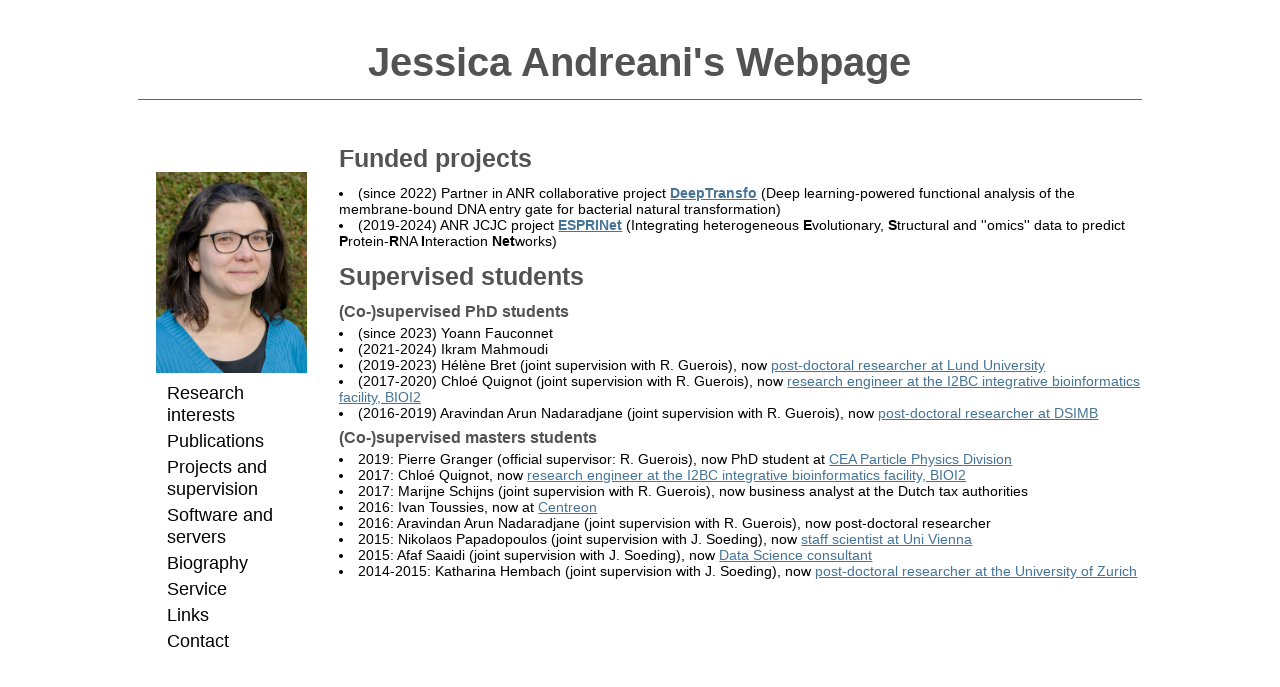

--- FILE ---
content_type: text/html
request_url: https://jessica.andreani.info/projects/?C=D;O=A
body_size: 1622
content:
<!DOCTYPE html PUBLIC "-//W3C//DTD XHTML 1.0 Strict//EN"
 "http://www.w3.org/TR/xhtml1/DTD/xhtml1-strict.dtd">
<html xmlns="http://www.w3.org/1999/xhtml">
<head>

<meta http-equiv="Content-Type" content="text/html; charset=utf-8" />
<title>Jessica Andreani's Webpage</title>


<link rel="stylesheet" href="../local.css" type="text/css" />




</head>
<body>

<div class="page">

<div id="header">
  <p class="title">Jessica Andreani's Webpage</p>
</div>


<div id="menu">
<p><a href="../media/photo2024.jpg"><img src="../media/photo2024.jpg" width="709" height="945" class="menu_img" /></a></p>

<ul>
<li><a href="../">Research interests</a></li>
<li><a href="../publications/">Publications</a></li>
<li><span class="selflink">Projects and supervision</span></li>
<li><a href="../software/">Software and servers</a></li>
<li><a href="../biography/">Biography</a></li>
<li><a href="../service/">Service</a></li>
<li><a href="../links/">Links</a></li>
<li><a href="../contact/">Contact</a></li>
</ul>


</div>


<div id="content">

<h2>Funded projects</h2>

<div id="projects"></div>


<ul>
<li>(since 2022) Partner in ANR collaborative project <a href="https://anr.fr/Project-ANR-22-CE44-0044"><strong>DeepTransfo</strong></a> (Deep learning-powered functional analysis of the membrane-bound DNA entry gate for bacterial natural transformation)</li>
<li>(2019-2024) ANR JCJC project <a href="https://anr.fr/Project-ANR-18-CE45-0005"><strong>ESPRINet</strong></a> (Integrating heterogeneous <strong>E</strong>volutionary, <strong>S</strong>tructural and ''omics'' data to predict <strong>P</strong>rotein-<strong>R</strong>NA <strong>I</strong>nteraction <strong>Net</strong>works)</li>
</ul>


<h2>Supervised students</h2>

<div id="supervision"></div>


<h3>(Co-)supervised PhD students</h3>

<ul>
<li>(since 2023) Yoann Fauconnet</li>
<li>(2021-2024) Ikram Mahmoudi</li>
<li>(2019-2023) Hélène Bret (joint supervision with R. Guerois), now <a href="https://www.lunduniversity.lu.se/lucat/user/6a4a6be13306b0eb365f6462efc3970b">post-doctoral researcher at Lund University</a></li>
<li>(2017-2020) Chloé Quignot (joint supervision with R. Guerois), now <a href="https://www.i2bc.paris-saclay.fr/integrative-bio-informatics/">research engineer at the I2BC integrative bioinformatics facility, BIOI2</a></li>
<li>(2016-2019) Aravindan Arun Nadaradjane (joint supervision with R. Guerois), now <a href="https://www.dsimb.inserm.fr/membres/">post-doctoral researcher at DSIMB</a></li>
</ul>


<h3>(Co-)supervised masters students</h3>

<ul>
<li>2019: Pierre Granger (official supervisor: R. Guerois), now PhD student at <a href="http://irfu.cea.fr/Phocea/Membres/Annuaire/index.php?uid=pgranger">CEA Particle Physics Division</a></li>
<li>2017: Chloé Quignot, now <a href="https://www.i2bc.paris-saclay.fr/integrative-bio-informatics/">research engineer at the I2BC integrative bioinformatics facility, BIOI2</a></li>
<li>2017: Marijne Schijns (joint supervision with R. Guerois), now business analyst at the Dutch tax authorities</li>
<li>2016: Ivan Toussies, now at <a href="https://fr.linkedin.com/in/ivan-toussies-7ab5bb12b">Centreon</a></li>
<li>2016: Aravindan Arun Nadaradjane (joint supervision with R. Guerois), now post-doctoral researcher</li>
<li>2015: Nikolaos Papadopoulos (joint supervision with J. Soeding), now <a href="https://zoology.univie.ac.at/people/scientific-staff/nikolaos-papadopoulos/">staff scientist at Uni Vienna</a></li>
<li>2015: Afaf Saaidi (joint supervision with J. Soeding), now <a href="https://www.linkedin.com/in/saaidiafaf/">Data Science consultant</a></li>
<li>2014-2015: Katharina Hembach (joint supervision with J. Soeding), now <a href="https://www.polymenidoulab.com/people.html">post-doctoral researcher at the University of Zurich</a></li>
</ul>



</div>

<div id="footer">
  <div id="copyright">
  
    <p>Copyright © Jessica Andreani
 2024</p>

  
  
    <p>All rights reserved.</p>

  
  Updated on <span class="date">jeu. 08 août 2024 08:04:24</span>.
  </div>
</div>

</div>

</body>
</html>


--- FILE ---
content_type: text/css
request_url: https://jessica.andreani.info/local.css
body_size: 902
content:

/* general style */
* {
    margin: 0;
    padding: 0;
}


body  {
  font-family : "Trebuchet MS", Verdana, Geneva, Arial, Helvetica, sans-serif;
  font-size : 0.9em;
  margin : 2em 1%;
  padding : 0;
  color : black;
}

h1 {
  color: #535353;
  font-weight: bold;
  font-size: 40px;
  text-align: center
}

h2 {
  color: #535353;
  font-weight: bold;
  font-size: 25px;
  margin-bottom: 0.5em;
  margin-top: 0.5em;
}

h3 {
  color: #535353;
  font-weight: bold;
  font-size: 16px;
  margin-bottom: 0.25em;
  margin-top: 0.5em;
}

t{
  color: #535353;
}

a{
  color: rgb(70, 116, 150);
}

p{
  margin: 1em 0 0 0;
  text-align: justify;
}

ol {
  padding-left: 2.5em ;
  margin: 8px 2px;
}

ul  {
 padding-left:0;   
}

ul li  {
 list-style-position:inside
}

.page {
  background-color : #fff;
  width : 80%;
  padding : 0em;
  margin: 40px auto 10px auto;
  height: 80%;
}

.section {
  margin-bottom: 1.5em;
  text-align: justify;
}

.u {
  text-decoration: underline;
}

/* menu */
#menu {
  float: left;
  width: 15%;
  padding: 3em 1em;
  font-size: 18px;
  color: #ffffff;
}

#menu div {
    font-variant: small-caps;
    font-size: 20px;
    color: #535353;
}


#menu ul {
  list-style: none;
  text-indent: 0;
  padding-left: 0.6em;
  margin-bottom: 1.5em;
  line-height: normal;
}

#menu li {
  cursor: pointer;
  margin: 4px 0px;
  line-height: 22px;
  text-align: left;
}

#menu li:hover {
  color: inherit;
  background-color: #eee;
}

#menu a {
  text-decoration: none;
  text-align: left;
  color: black;
  width:100px;
}

#menu .selflink {
  text-decoration: none;
  text-align: left;
  color: black;
  width:100px;
}

#menu .photo {
  margin-bottom: 1.5em;
}

/* header */
#header {
    padding: 0em 0em 1em 0em;
    border-bottom: 1px solid #666;
}


#header .title {
  color: rgb(83, 83, 83);
  font-weight: bold;
  font-size: 40px;
  text-align: center;
}

#header .subtitle {
  color: rgb(83, 83, 83);
  font-weight: bold;
  font-size: 30px;
  text-align: center;
}

#header .author {
  color: rgb(83, 83, 83);
  font-size: 20px;
  padding-top: 11px;
  padding-bottom: 10px;
  text-align: center;
}

#header .editor {
  color: rgb(83, 83, 83);
  font-size: 18px;
  text-align: center;
}

#header a {
  color: rgb(83, 83, 83);
}

/* content */
#content {
    margin: 3em 0;
    min-height: 25em;
    margin-left: 20%;
    width: 80%;
}

/* footer */
#footer {
    clear: both;
}

#footer {
    font-size: 0.75em;
    padding: 0.7em 0 1em 0;
    border-top: 1px solid #666;
}

#footer .valid {
    margin: 0.6em 0em;
    float: right;
    clear: right;
}

/* computation */

.compute{
 text-align: center;
 margin: 2em 0;
}

.field{
  margin: 1em;
}
.result{
  margin: 1em;
  padding: 0.5em;
}
span.result{
  background-color: rgb(183, 183, 183);
}

/* error messages */
#error {
  display: none;
  background-color: #fcc;
  color: #933;
  text-align:center;
  margin: 1em 0;
  padding: 0.5em 0.5em;
}

/* spacer */
.spacer {
  clear: both;
}

img.menu_img {
  width: 100%;
  height: auto;
}

